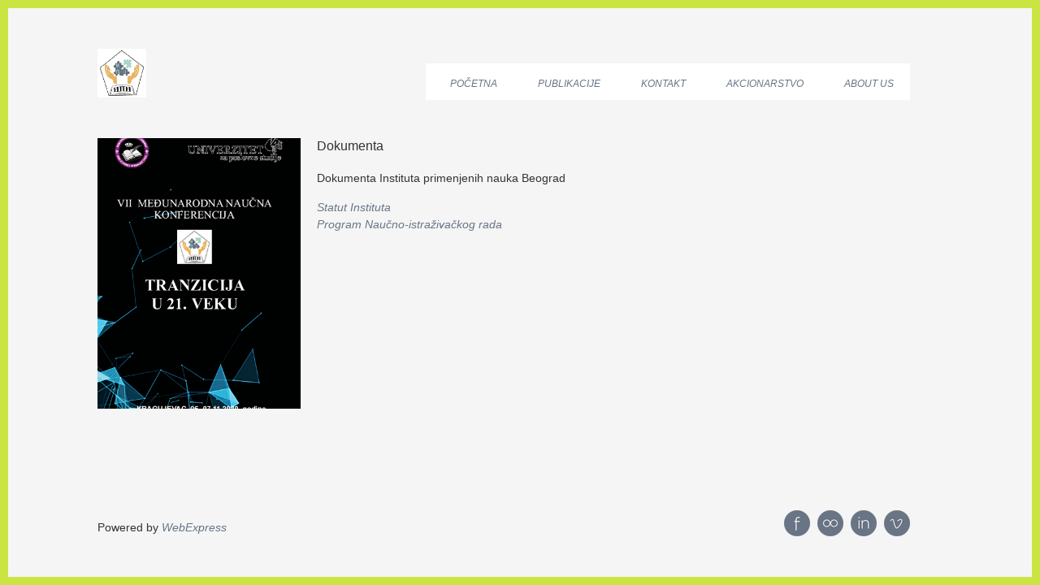

--- FILE ---
content_type: text/html
request_url: http://www.ipn.org.rs/dokumenta
body_size: 3090
content:
<!DOCTYPE html>
<html lang="en" xmlns="http://www.w3.org/1999/xhtml" xmlns:og="http://ogp.me/ns#" xmlns:fb="http://www.facebook.com/2008/fbml">
<head>
<!-- IS APP VARIABLE -->
<script type="text/javascript">
	var appmode = false;
	</script>
<!-- OG IMAGE META TAGS -->
<meta property="og:image" content="http://www.ipn.org.rs/uploads/35271/images/logo_instituta_nov.jpg?w=400&r=4x3" />
<meta property="og:image:width" content="400" />
<meta property="og:image:height" content="300" />
<meta property="og:image" content="http://www.ipn.org.rs/uploads/35271/images/simpozijum_2020.png?w=400&r=4x3" />
<meta property="og:image:width" content="400" />
<meta property="og:image:height" content="300" />
<!-- END OG IMAGE META TAGS -->

	<meta charset="utf-8" />
		<title>dokumentacija</title>
	<meta property="og:title" content="dokumentacija"/>
	<link type="text/css" rel="stylesheet" href="http://www.ipn.org.rs/themes/shared/css/bootstrap-image-gallery.css" />
	<link type="text/css" rel="stylesheet" href="http://www.ipn.org.rs/themes/shared/css/bootstrap.css" />
	<link type="text/css" rel="stylesheet" href="http://www.ipn.org.rs/css.php?path=/themes/shared/css/global.css" />
	<link type="text/css" rel="stylesheet" href="http://www.ipn.org.rs/css.php?idpage=279243&idsite=35271&path=/themes/staklorezac/css/style.css&t=1768884623" />
			    <!--[if lte IE 8]>
        <script src="http://www.ipn.org.rs/themes/shared/js/html5.js" type="text/javascript"></script>
    <![endif]-->
	
	<script src="https://www.google.com/recaptcha/api.js" async defer></script>
	<script src="http://www.ipn.org.rs/themes/shared/js/jquery.js"></script>
	<script src="http://www.ipn.org.rs/themes/shared/js/jquery.validate.js"></script>
	<script src="http://www.ipn.org.rs/themes/shared/js/form_validation.js"></script>
	<script src="http://www.ipn.org.rs/themes/shared/js/bootstrap.js"></script>
	<script src="http://www.ipn.org.rs/themes/shared/js/load-image.min.js"></script>
	<script src="http://www.ipn.org.rs/themes/shared/js/platform.min.js"></script>
	<script src="http://www.ipn.org.rs/themes/shared/js/jquery-geolocation.min.js"></script>
	<script src="http://www.ipn.org.rs/themes/shared/js/placeholderIESupport.js" ></script>
	<script src="http://www.ipn.org.rs/themes/shared/js/yt-ratio.js" ></script>
	<script src="http://www.ipn.org.rs/themes/shared/js/allScript.js" ></script>
				<script src="http://www.ipn.org.rs/themes/staklorezac/js/script.js" ></script>
	<link rel="canonical" href="http://www.ipn.org.rs/dokumenta" />
	<script type="text/javascript" src="http://www.ipn.org.rs/themes/shared/js/jquery-ui.min.js"></script>
	<script src="http://www.ipn.org.rs/themes/shared/js/notApp.js" ></script>
</head>
<body  class="About1"  class="home">
		<div id="fb-root"></div>
	<script>(function(d, s, id) {
		var js, fjs = d.getElementsByTagName(s)[0];
		if (d.getElementById(id)) return;
		js = d.createElement(s); js.id = id;
		js.src = "//connect.facebook.net/en_US/all.js#xfbml=1";
		fjs.parentNode.insertBefore(js, fjs);
		}(document, 'script', 'facebook-jssdk'));

	if(!jQuery.browser.mobile) {
		var sc = document.createElement('script');
		sc.src = 'http://www.ipn.org.rs/themes/shared/js/bootstrap-image-gallery.js';
		sc.type = 'text/javascript'; 
		document.getElementsByTagName('head')[0].appendChild(sc);
	}
	</script><div id="wrapper">
    <header id="header" class="clearfix">
		<div id="logo" class="logo">
    <h1>
		<a href="http://www.ipn.org.rs/dokumenta/.." title="logo_instituta_nov.jpg">
			<img data-section="Logo" data-drag src="/uploads/35271/images/logo_instituta_nov.jpg" alt="logo_instituta_nov.jpg" />
		</a>
    </h1>
</div>
		<!-- MENU -->
<nav id="navigation" class="clearfix navigation" data-section="Menu">
	<a href='#' class="lowResHref" id='lowResMenu'>
		<div class="menu-burger">
			<div class="menu-line"></div>
			<div class="menu-line"></div>
			<div class="menu-line"></div>
		</div>
		    </a>
	<ul id="nav" class="nav nav-pills">
                    <li class="dropdownToggle menuItem2">
            	            	<span class='spanMenuDropdown'></span>
            	                <a href="http://www.ipn.org.rs/" >Početna</a>
                	                <div class="dropDownStyle dropdown-menu">			
	                	<ul class="clearfix">
	                			                		<li >
	            
	                			<a href="http://www.ipn.org.rs/Istraživači">Istraživači</a> 
	                		</li>	
	                			                		<li  class="active">
	            
	                			<a href="http://www.ipn.org.rs/dokumenta"class="activeLink">Dokumenta</a> 
	                		</li>	
	                			                	</ul>
	                </div>
                            </li>
                    <li class=" menuItem3">
            	                <a href="http://www.ipn.org.rs/Publikacije" >Publikacije</a>
                            </li>
                    <li class=" menuItem4">
            	                <a href="http://www.ipn.org.rs/kontakt" >Kontakt</a>
                            </li>
                    <li class="dropdownToggle menuItem5">
            	            	<span class='spanMenuDropdown'></span>
            	                <a href="http://www.ipn.org.rs/akcionarstvo" >AKCIONARSTVO</a>
                	                <div class="dropDownStyle dropdown-menu">			
	                	<ul class="clearfix">
	                			                		<li >
	            
	                			<a href="http://www.ipn.org.rs/journalinenglish">JOURNAL IN ENGLISH</a> 
	                		</li>	
	                			                		<li >
	            
	                			<a href="http://www.ipn.org.rs/urednistvo">Uredništvo - Editorial board</a> 
	                		</li>	
	                			                		<li >
	            
	                			<a href="http://www.ipn.org.rs/arhivabrojeva">Arhiva brojeva - Archive</a> 
	                		</li>	
	                			                		<li >
	            
	                			<a href="http://www.ipn.org.rs/radoviupripremi-articlesinprgress">RADOVI U PRIPREMI - Articles in prgress</a> 
	                		</li>	
	                			                		<li >
	            
	                			<a href="http://www.ipn.org.rs/recenzentireviewers">Recenzenti /  Reviewers</a> 
	                		</li>	
	                			                		<li >
	            
	                			<a href="http://www.ipn.org.rs/indeksiranjeindexsing">Indeksiranje / indexing</a> 
	                		</li>	
	                			                	</ul>
	                </div>
                            </li>
                    <li class="dropdownToggle menuItem6">
            	            	<span class='spanMenuDropdown'></span>
            	                <a href="http://www.ipn.org.rs/aboutus" >ABOUT US</a>
                	                <div class="dropDownStyle dropdown-menu">			
	                	<ul class="clearfix">
	                			                		<li >
	            
	                			<a href="http://www.ipn.org.rs/masterstudies">MASTER STUDIES</a> 
	                		</li>	
	                			                		<li >
	            
	                			<a href="http://www.ipn.org.rs/admissionprocedure">ADMISSION PROCEDURE</a> 
	                		</li>	
	                			                		<li >
	            
	                			<a href="http://www.ipn.org.rs/ourresearchers">OUR RESEARCHERS</a> 
	                		</li>	
	                			                		<li >
	            
	                			<a href="http://www.ipn.org.rs/publications">PUBLICATIONS</a> 
	                		</li>	
	                			                		<li >
	            
	                			<a href="http://www.ipn.org.rs/contact">CONTACT</a> 
	                		</li>	
	                			                	</ul>
	                </div>
                            </li>
        	</ul>
</nav>
<!-- END NAVIGATION -->
<script type="text/javascript">
	$('.dropdown-toggle').dropdown();
</script>
    </header><div class="pageContainer clearfix" id="pageContainer">
    		<section id="zone_0" data-id="279243.0.3647311" class="main-cnt clearfix" data-section="AboutUs">
			<div class="mainAboutUs">
		<article class="about ab1 boxes-styles clearfix" data-section="AboutUsItem" data-id="3647313" data-idref="2237891">
                                                        <img src="/uploads/35271/images/simpozijum_2020.png?r=3x4&w=400" alt="simpozijum_2020.png" data-img data-id="3647313.3511899" />
                                            <h2 class="zone_title" data-cpart="Title">Dokumenta</h2>
        <p class="highlight zone_highlight" data-cpart="Highlight">Dokumenta Instituta primenjenih nauka Beograd</p>
        <p class="zone_text" data-cpart="Text"><a class="te_link" href="/uploads/35271/documents/statut.pdf" title="statut.pdf" target="_blank">Statut Instituta</a><br /><a class="te_link" href="/uploads/35271/documents/Program_naucnoistrazivackog_rada.pdf" title="Program_naucnoistrazivackog_rada.pdf" target="_blank">Program Naučno-istraživačkog rada</a><br /></p>
    </article>
</div>
		</section>
    	</div>
<footer id="footer" class="clearfix">
		
<div class="social" data-section="Social">
	<ul class="social_menu">
					<li>
	            <a href="https://www.facebook.com/" target="_blank">
	                <img src="http://www.ipn.org.rs/themes/staklorezac/images/socialIcons/facebook.png" alt="facebook" />
	            </a>
	        </li>
	    	    	    	    	    			<li>
	            <a href="http://www.flickr.com/" target="_blank">
	                <img src="http://www.ipn.org.rs/themes/staklorezac/images/socialIcons/flickr.png" alt="flickr" />
	            </a>
	        </li>
	    	    			<li>
	            <a href="https://www.linkedin.com" target="_blank">
	                <img src="http://www.ipn.org.rs/themes/staklorezac/images/socialIcons/linkedin.png" alt="linkedin" />
	            </a>
	        </li>
	    	    			<li>
	            <a href="https://vimeo.com/" target="_blank">
	                <img src="http://www.ipn.org.rs/themes/staklorezac/images/socialIcons/vimeo.png" alt="vimeo" />
	            </a>
	        </li>
	        </ul>
</div></footer>

<script src="http://www.ipn.org.rs/themes/staklorezac/js/jquery.nicescroll.min.js" ></script>
<div class="powered">
			Powered by <a href="http://www.webexpress.rs" target="_blank">WebExpress</a>
	
</div>
</div>
<!-- end div id main-wrapper -->
<!-- E-commerc popup START -->
<!-- E-commerc popup END -->

<script>
		var shop = JSON.parse('null');
</script>

<div class="modal fade bs-example-modal-sm modalCaptcha" id="modalCaptcha" tabindex="-1" role="dialog" aria-labelledby="mySmallModalLabel" aria-hidden="true">
	<div class="modal-dialog modal-sm">
		<div class="modal-content">
			<div id="EmailCaptchaContainer">
				<script type="text/javascript">
					var RecaptchaOptions = {
						theme : 'white'
					};
				</script>
				<script type="text/javascript" src="https://www.google.com/recaptcha/api/challenge?k=6LejAfASAAAAAIkQR5oS6Ziu_OAAKrGxkukZtzSH"></script>

	<noscript>
  		<iframe src="https://www.google.com/recaptcha/api/noscript?k=6LejAfASAAAAAIkQR5oS6Ziu_OAAKrGxkukZtzSH" height="300" width="500" frameborder="0"></iframe><br/>
  		<textarea name="recaptcha_challenge_field" rows="3" cols="40"></textarea>
  		<input type="hidden" name="recaptcha_response_field" value="manual_challenge"/>
	</noscript>				<script type="text/javascript">
					$('#captcha-form script').remove();
					if ($("#recaptcha_area").length == 0){
						Recaptcha.create("6LejAfASAAAAAIkQR5oS6Ziu_OAAKrGxkukZtzSH", "EmailCaptchaContainer", {
							theme: "white",
							callback: Recaptcha.focus_response_field
						});
					}
				</script>	
			</div>
			<button type="button" id="captchaBtn" class="captchaButton">pošalji</button>
		</div>
	</div>
</div>

</body>
</html>


--- FILE ---
content_type: text/css
request_url: http://www.ipn.org.rs/themes/shared/css/bootstrap-image-gallery.css
body_size: 960
content:
@charset 'UTF-8';
/*
 * Bootstrap Image Gallery CSS 2.5.3
 * https://github.com/blueimp/Bootstrap-Image-Gallery
 *
 * Copyright 2011, Sebastian Tschan
 * https://blueimp.net
 *
 * Licensed under the MIT license:
 * http://www.opensource.org/licenses/MIT
 */

.modal-gallery {
  width: auto;
  max-height: none;
  outline: none;
}
.modal-gallery.fade.in {
  top: 50%;
}
.modal-gallery .modal-body {
  max-height: none;
}
.modal-gallery .modal-title {
  display: inline-block;
  max-height: 54px;
  overflow: hidden;
}
.modal-gallery .modal-image {
  position: relative;
  margin: auto;
  min-width: 128px;
  min-height: 128px;
  overflow: hidden;
  cursor: pointer;
}
.modal-gallery .modal-image:hover:before,
.modal-gallery .modal-image:hover:after {
  content: '\2039';
  position: absolute;
  top: 50%;
  left: 15px;
  width: 40px;
  height: 40px;
  margin-top: -20px;
  font-size: 60px;
  font-weight: 100;
  line-height: 30px;
  color: #ffffff;
  text-align: center;
  background: #222222;
  border: 3px solid #ffffff;
  -webkit-border-radius: 23px;
  -moz-border-radius: 23px;
  border-radius: 23px;
  opacity: 0.5;
  filter: alpha(opacity=50);
  z-index: 1;
}
.modal-gallery .modal-image:hover:after {
  content: '\203A';
  left: auto;
  right: 15px;
}
.modal-single .modal-image:hover:before,
.modal-single .modal-image:hover:after {
  display: none;
}
.modal-loading .modal-image {
  background: url(../img/loading.gif) center no-repeat;
}
.modal-gallery.fade .modal-image {
  -webkit-transition: width 0.15s ease, height 0.15s ease;
  -moz-transition: width 0.15s ease, height 0.15s ease;
  -ms-transition: width 0.15s ease, height 0.15s ease;
  -o-transition: width 0.15s ease, height 0.15s ease;
  transition: width 0.15s ease, height 0.15s ease;
}
.modal-gallery .modal-image * {
  position: absolute;
  top: 0;
  opacity: 0;
  filter: alpha(opacity=0);
}
.modal-gallery.fade .modal-image * {
  -webkit-transition: opacity 0.5s linear;
  -moz-transition: opacity 0.5s linear;
  -ms-transition: opacity 0.5s linear;
  -o-transition: opacity 0.5s linear;
  transition: opacity 0.5s linear;
}
.modal-gallery .modal-image *.in {
  opacity: 1;
  filter: alpha(opacity=100);
}
.modal-fullscreen {
  border: none;
  -webkit-border-radius: 0;
     -moz-border-radius: 0;
          border-radius: 0;
  background: transparent;
  overflow: hidden;
}
.modal-fullscreen.modal-loading {
  border: 0;
  -webkit-box-shadow: none;
     -moz-box-shadow: none;
          box-shadow: none;
}
.modal-fullscreen .modal-body {
  padding: 0;
}
.modal-fullscreen .modal-header,
.modal-fullscreen .modal-footer {
  position: absolute;
  top: 0;
  right: 0;
  left: 0;
  background: transparent;
  border: 0;
  -webkit-box-shadow: none;
     -moz-box-shadow: none;
          box-shadow: none;
  opacity: 0;
  z-index: 2000;
}
.modal-fullscreen .modal-footer {
  top: auto;
  bottom: 0;
}
.modal-fullscreen .close,
.modal-fullscreen .modal-title {
  color: #fff;
	text-shadow: 0 0 2px rgba(33, 33, 33, 0.8);
}
.modal-fullscreen .modal-header:hover,
.modal-fullscreen .modal-footer:hover {
  opacity: 1;
}

@media (max-width: 767px) {
  .modal-gallery .btn span {
    display: none;
  }
  .modal-fullscreen {
    right: 0;
    left: 0;
  }
}


--- FILE ---
content_type: text/css;
request_url: http://www.ipn.org.rs/css.php?path=/themes/shared/css/global.css
body_size: 3651
content:
html { margin-left: 0 !important; }
blockquote { border: none; }
.emptyTag { display: none; }
.appMode .emptyTag { min-height: 15px; display: block !important; }
.carousel-caption .emptyTag { display: none !important; }
/* GLOBAL */
h1, h2, h3, h4, h5, h6 { margin: 0px; padding: 0px; text-align: left;}
.error input, .error textarea{ outline: 1px solid red !important; }
.zone_highlight, .zone_text { margin-bottom: 10px;}

.grecaptcha-badge {
  display: none;
}
/* MENU */
nav li {
	display: inline-block;
	*display: inline;
	*zoom: 1;
	position: relative;
}
nav li .dropDownStyle {
	display:none;
	left:0;
	top:100%;
	position:absolute;
	z-index:1001;
	float:left;
}
nav .nav li .dropdownSecondLevel {
	top: 0;
	left: 100%;
}
nav li a {
	display: inline-block;
}
.lowResHref { display: none; }
.spanMenuDropdown {
	display: none;
}

/* LOGO */
.logo { margin-bottom: 10px; }
.logo img {	max-width: 245px; }

/* CONTENT CONTAINER ITEMS */
article.bi2, article.bi3 { 
	display: inline-block; 
	vertical-align: top;
	width: 31%;
	margin: 1% 0 1% 1%;
}
article { 
	padding: 0.4%;
	word-wrap: break-word;
	position: relative; 
	border: 1px solid auto;
}
article.bi1 img , article.bi4 img, article.bi1 iframe , article.bi4 iframe, article.bi1 canvas , article.bi4 canvas  {
	float:left;
	width: 30%;
	position: relative;
}

article.bi2 img, article.bi3 img, article.bi6 img, article.bi7 img, 
article.bi2 iframe, article.bi3 iframe, article.bi6 iframe, article.bi7 iframe,
article.bi2 canvas, article.bi3 canvas, article.bi6 canvas, article.bi7 canvas {
	width: 100%; 
}
article.bi1, article.bi4, article.bi5, article.bi6, .productItem {
	margin: 0 1%; 
}

article.bi4 img, article.bi4 iframe, article.bi4 canvas { 
	float: right; 
}
article.bi1 iframe, article.bi1 canvas { 
	margin-right: 1%; 
} 
article.bi4 iframe, article.bi4 canvas { 
	margin-left: 1%; 
}


/* GALLERY */
.galleryEmpty, .containerEmpty {
	font-size: 16px;
	text-align: center;
	font-weight: bolder;
	text-transform: uppercase;
	padding: 30px 0;
}

.gallery_list li {
	display: inline-block;
	*display: inline;
	margin:0 0 1% 1%;
	border:1px solid #E1DDD5;
	vertical-align: top;
	position: relative;
}

.gallery_list li img, .gallery_list li iframe, .gallery_list li canvas {	
	width: 100%;
}
.gallery_list li iframe, .gallery_list li canvas { 
	display: block; 
}
.gallery_list div {
	padding: 1.5%; 
}
.gallery_list li.gb1 {
	width:48.4%; 
}
.gallery_list li.gb1 .imgLink {
	float:right;
	width: 40%;
	padding-left: 1%;
}

.gallery_list li.gb2 {
	width:48.4%; 
}
.gallery_list li.gb2 .imgLink {
	float:left;
	width: 40%;
	padding-right: 1%;
}
.gallery_list li.gb3 , .gallery_list li.gb4{ 
	width:31.8%; 
}
.gallery_list li.gb5 {
	width: 32%;
}
.gallery_list li.gb6 { 
	width: 23.5%; 
}

/* ABOUT US */
article.about .highlight { 
	font-weight:bolder; 
}
article.about{ margin: 1%; 
}
article.ab1 img, article.ab1 iframe, article.ab1 canvas {
	float:left;
	width: 33%;
}
article.ab2 img, article.ab2 iframe, article.ab2 canvas {
	float:right;
	width: 33%;
}
article.ab3 img, article.ab3 iframe, article.ab3 canvas, article.ab4 img, article.ab4 iframe, article.ab4 canvas  {
	display:block;
	width: 100%;
}
article.ab4 { 
	display:block; 
}
article.ab1 iframe, article.ab1 canvas { 
	margin-right: 1%;
}
article.ab2 iframe, article.ab2 canvas { 
	margin-left: 1%;
}

/* CONTACT FORM */
.contact-form{ 
	padding: 1%; 
}
.contact-form .iTxt{
	width: 30%; 
}
.contact-form .button{ 
	float: left; 
}
.contact-form-item label { 
	display:block; 
}
.attachment-input{
	display: none;
}
.delete-file{
	background-color: #FF0000;
    border-radius: 100% 100% 100% 100%;
    color: #FFFFFF;
    cursor: pointer;
    margin-left: 10px;
    padding: 0 5px;
}
/* GOOGLE MAP */
.google_map { margin: 10px; }

/* SOCIAL */
#social { 
	padding:1% 0 0 0; 
}
ul.social_menu {
	list-style:none; 
}
ul.social_menu li { 
	display:inline; 
}
ul.social_menu li a {
	text-decoration:none;
}
ul.social_menu li a:hover, ul.social_menu li a:focus {
	background-image:none; 
}

/* BOOTSTRAP CAROUSEL */
.carousel {
	position:relative;
	line-height:1;
}
.carousel-inner {
	overflow:hidden;
	width:100%;
	position:relative;
}
.carousel .item {
	display:none;
	position:relative;
	-webkit-transition:  0.6s ease-in-out left;
  -moz-transition:  0.6s ease-in-out left;
  -o-transition:  0.6s ease-in-out left;
  -khtml-transition:  0.6s ease-in-out left;
  transition:  0.6s ease-in-out left;
behavior: url(PIE.php);}
.carousel .item img {
	display:block;
	line-height:1;
	width: 100%;
}
.carousel .active,.carousel .next,.carousel .prev { display:block; }
.carousel .active { left:0; }
.carousel .next,.carousel .prev {
	position:absolute;
	top:0;
	width:100%;
}
.carousel .next {
	left:100%; 
}
.carousel .prev {
	left:-100%; 
}
.carousel .next.left,.carousel .prev.right { 
	left:0; 
}
.carousel .active.left {
	left:-100%; 
}
.carousel .active.right { 
	left:100%; 
}
.carousel-control {
	position:absolute;
	top:40%;
	left:15px;
	width:40px;
	height:40px;
	margin-top:-20px;
	font-size:60px;
	font-weight:100;
	line-height:30px;
	color:#ffffff;
	text-align:center;
	background:#222222;
	border:3px solid #ffffff;
	-webkit-border-radius:  23px;
  -moz-border-radius:  23px;
  -o-border-radius:  23px;
  -khtml-border-radius:  23px;
  border-radius:  23px;
behavior: url(PIE.php);	opacity:0.5;
	filter:alpha(opacity=50);
}
.carousel-control.right {
	left:auto;
	right:15px;
}
.carousel-control:hover {
	color:#ffffff;
	text-decoration:none;
	opacity:0.9;
	filter:alpha(opacity=90);
}
.carousel-caption {
	position:absolute;
	left:0;
	right:0;
	bottom:0;
	padding:10px 15px 5px;
	background:#333333;
	background:rgba(0, 0, 0, 0.75);
}
.carousel-caption h4,.carousel-caption p { 
	color:#ffffff; 
}
.powered {
	padding: 10px 0;
	text-align: center;
	position: relative;
	z-index: 1000;
}
.powered a {
	text-decoration: underline !important; 
}
.powered a.privacy {
	margin-right: 20px
}

/* PAGINATION */
ul.paginat{
	width: 100%;
	margin: 0 auto;
	padding: 10px 0;
	text-align: center;
}
.paginat li{ display: inline; }
.paginat a{
	color: #0088CC;
	border: 1px solid #FFF;
	-webkit-border-radius:  3px;
  -moz-border-radius:  3px;
  -o-border-radius:  3px;
  -khtml-border-radius:  3px;
  border-radius:  3px;
behavior: url(PIE.php);	padding: 6px 12px;
}
a.active_num{
	border-color: #AAAAAA;
	background-color: #EEEEEE;
}

.fb_iframe_widget {
	display: block !important; 
}

/* SHARE */
.cnt_share {
	width: 90%;
	margin: 10px auto 0 auto;
	border: 1px solid #fff;
	padding: 1%;
	display: table;
	clear: both;
}
.cnt_share .cnt_share_buttons {
	margin: 1% 0;
	padding: 8px 5px 5px 9px;
}
.cnt_share .cnt_share_buttons .cnt_twitter, .cnt_share .cnt_share_buttons .cnt_facebook, .cnt_share  .cnt_share_buttons .cnt_googleplus {
	float: left;
	width: 20%;
}
.cnt_fb_comment  {
	width: 100%;
	display: block;
}
body .cnt_fb_comment .fb-comments span  {
	width: 100% !important;
}
body .cnt_fb_comment .fb-comments span iframe {
	width: 98% !important;
	padding: 0 0 0 1%;
}

/* DRAG&DROP BTN */
.drag_button{
	display: none;
	position: absolute;
	top: 0;
	margin: 2px;
	padding: 9px 14px !important;
	background-color: #F5F5F5;
	border-radius: 5px;
	vertical-align: middle;
	background-image: -webkit-gradient(linear, 0 0, 0 100%, from(#ffffff), to(#e6e6e6));
	background-image: -webkit-linear-gradient(top, #ffffff, #e6e6e6);
	background-image: -o-linear-gradient(top, #ffffff, #e6e6e6);
	background-image: linear-gradient(to bottom, #ffffff, #e6e6e6);
	background-image: -moz-linear-gradient(top, #ffffff, #e6e6e6);
	border: 1px solid #bbbbbb;
	border-color: rgba(0, 0, 0, 0.1) rgba(0, 0, 0, 0.1) rgba(0, 0, 0, 0.25);
	border-color: #e6e6e6 #e6e6e6 #bfbfbf;
	border-bottom-color: #a2a2a2;
	z-index: 101;
}
.drag_button i{
	margin-top: 2px;
}

/* PRICE LIST */
.productItem [tabindex] {
	outline: none;
}
.productItem {
	margin-bottom: 1%;
	vertical-align: top;
	text-align: left;
}
.productItem .hide {
	display: none !important;
}
.productItem h2 {
	margin-top: 0;
	padding-top: 0;
}
.productThumb {
	float: left;
	margin: 0 1% 0.2% 0;
	width: 7%;
}
.priceDiv {
	float: right;
	margin-left: 4%;
	margin-bottom: 10px;
}
.priceDiv h2 {
	margin: 0;
}
.priceDiv h2, .priceDiv h3, .priceDiv p {
	text-align: center;
	*line-height: 1em;
	white-space: nowrap;
}
.itemPriceAndCurrency, .itemDiscount {
	margin-bottom: 2px;
}
h3.itemPriceAndCurrency {
	text-decoration: line-through;
}

.productItem.pi2 {
	width: 47%;
	margin: 1%;
	display: inline-block;
	*zoom: 1;
	*display: inline;
}
.pi2 .productThumb {
	width: 14%;
	margin: 0 2% 0.4% 0;
}
.pi2 .priceDiv {
	margin-left: 4%;
}

.productItem.pi3 {
	margin: 1%;
}
.pi3 .productThumb {
	width: 18%;
	margin: 0 2% 0.5% 0;
}
.pi3 .itemPriceAndCurrency, .pi3 .itemDiscount {
	margin-bottom: 10px;
}
.pi3 .priceDiv .newPrice, .pi3 h2.itemPriceAndCurrency, .pi4 .priceDiv .newPrice, .pi4 h2.itemPriceAndCurrency {
	padding: 6px 10px;
	*padding: 2px 8px 5px;
	border: 1px solid black;
}

.productItem.pi4 {
	width: 21.9%;
	margin: 1%;
	display: inline-block;
	*zoom: 1;
	*display: inline;
	text-align: center;
}
.pi4 .productThumb {
	width: auto;
	max-width: 100%;
	float: none;
	margin: 0;
	margin-bottom: 10px;
}
.pi4 .priceListDescription {
	text-align: justify;
}
.pi4 .priceDiv {
	float: none;
	margin: 15px 0;
}

.pi4 .priceDiv .newPrice, .pi4 h2.itemPriceAndCurrency {
	display: inline-block;
	*zoom: 1;
	*display: inline;
}

.pi4 .priceDiv .newPrice, .pi4 .itemDiscount {
	*margin-top: 2px;
}

.productItem.pi4 .btn {
    float: none;
    margin: 0 auto;
    display: inline-block;
    *zoom: 1;
    *display: inline;
}
/* CAPTCHA */
.recaptcha_nothad_incorrect_sol.recaptcha_isnot_showing_audio{
	clear: both;
}
#recaptcha_response_field.errorCaptcha {
	border: 1px solid red !important;
	box-shadow: 0px 0px 18px red;
}
.captchaButton{
	background: #fff;
	border: none;
	border-radius: 5px;
	color: #AE1500;
	display: block;
	margin: 10px auto 0 auto;
	padding: 5px 10px;
	text-transform: uppercase;
	font-weight: bold;
	width: 100%;
}
body.modal-open .modal.modalCaptcha  {
	border: none;
	-webkit-box-shadow: none;
	-moz-box-shadow: none;
 	box-shadow: none; 
 	background: none;
}  
.modalCaptcha .modal-content{
	padding: 5px;
}
.modal.modalCaptcha {
	margin: -250px 0 0 -165px;
}
/*attachment btn*/
.contact-form-attachment .btn{
	margin-left: 15px;
	margin-right: 15px;
}
.EMS_gateway {
	text-align: center;
}
.msu-container.hidden {
	display: none;
}
/* APP MOUSE HOVER */
.section-mouseover{
	outline: 1px solid #2F96B4;
	animation:myfirst 1s linear infinite alternate;
	-webkit-animation:myfirst 1s linear infinite alternate;
}
p.ems_how_to {
	margin: 0;
	padding: 0;
	font-size: 10px;
	clear: both;
	display: block;
}
.msu-container-modal {
  border: 1px solid #ddd;
  padding: 9px 0 8px 0;
  margin: 8px 0 0 0;
}
.msu-container {
  display: block;
  margin: 0 auto;
  text-align: center;
}
.msu-container .chipCard-image {
  width: 215px;
}
.msu-container ul {
  list-style: none;
  margin: 0 0 10px 0;
  padding: 0;
}
.msu-container ul li {
  display: inline-block;
}
.msu-container ul li div.card-payment-types{
  display: block;
  background-size: cover !important;
  width: 37px;
  height: 23px;
  margin: 0 14px;
}
.persons {
	padding: 10px 20px;
	background-color: #F8F8F8;
}
.msu-container ul li div.payment-verify {
  background-size: cover !important;
  display: block;
  width: 80px;
  height: 40px;
  margin: 0 6px;
  background-position: center center !important;
}

.msu-container .chip-card-logo{
  background: url(/themes/shared/img/ChipCard.svg) no-repeat;
  background-size: cover !important;
  display: block;
  width: 160px;
  height: 70px;
  margin: 0 auto;
}
.msu-container ul li div.visa-logo{
  background: url(/themes/shared/img/visa-logo.png) no-repeat;
}
.msu-container ul li div.master-logo{
  background: url(/themes/shared/img/master-logo.png) no-repeat;
}
.msu-container ul li div.maestro-logo{
  background: url(/themes/shared/img/maestro.png) no-repeat;
}
.msu-container ul li div.visa-verified-logo {
  background: url(/themes/shared/img/visa-verified-logo.jpg) no-repeat;
}
.msu-container ul li div.master-secure-logo {
  background: url(/themes/shared/img/master-secure-logo.gif) no-repeat;
}
.ems_how_to {
  text-align: center;
}
.no_cursor {
  cursor: auto;
}
.privacy-modal-link {
	text-decoration: underline;
	color: #000;
	display: inline;
}
.privacy-modal-link:hover {
    color: #005580;
}
.hidePravicyTerms {
	color: #000;
}
.privacy-span {
	padding: 0 0 0 7px;
	margin: 0;
}

@keyframes myfirst
{
	0%   {-moz-box-shadow: inset 0 0 1px #2F96B4; 
		box-shadow: inset 0 0 1px #2F96B4; }
		100% {-moz-box-shadow: inset 0 0 15px #2F96B4; 
			box-shadow: inset 0 0 15px #2F96B4; }
		}

		@-webkit-keyframes myfirst 
		{
			0%   {-webkit-box-shadow: inset 0 0 1px #2F96B4; 
				box-shadow: inset 0 0 1px #2F96B4; }
				100% {-webkit-box-shadow: inset 0 0 20px #2F96B4; 
					box-shadow: inset 0 0 20px #2F96B4; }
				}



--- FILE ---
content_type: text/css;
request_url: http://www.ipn.org.rs/css.php?idpage=279243&idsite=35271&path=/themes/staklorezac/css/style.css&t=1768884623
body_size: 2766
content:
@charset "utf-8";


* {
    outline: none !important;
}

article.about, article.bi1, article.bi4, article.bi5, article.bi6 {
    margin: 0;
    padding: 0;
}

a {
    color: #697585;
    text-decoration: none;
    font-style: italic;
}

a:hover {
    color: #333;
    text-decoration: none;
}

h1, h2, h3, h4, h5, h6, h2 a {
    line-height: 1.2em;
    font-weight: normal;
    text-decoration: none;
}

h2, h4 {
    font-size: 16px;
    margin-bottom: 20px;
}

li {
    line-height: 1.5em;
}

.btn, .btn-info, .btn:hover, .btn-info:hover {
    padding: 5px 20px;
    background: #697585;
    color: white;
    border: none;
    font-size: 14px;
    text-shadow: none;
    text-decoration: none;
    text-transform: capitalize;
}
.btn:hover, .btn-info:hover {
    background: #cae542;
    color: #333;
}

html {
    background-color: #cae542;
}

body {
    font-size: 14px;
    line-height: 1.5em;
    font-family: Arial, Helvetica, sans-serif;
    color: #333;
    background-color: #f5f5f5;
    position: fixed;
    top: 10px;
    bottom: 10px;
    left: 10px;
    right: 10px;
}

#wrapper {
    width: 1000px;
    padding-right: 40px;
    position: fixed;
    top: 60px;
    bottom: 120px;
    left: 50%;
    margin-left: -520px;
    z-index: 1041;
}

.pageContainer {
    position: absolute;
    top: 110px;
    bottom: 0;
    left: 0;
    right: 0;
    padding-right: 40px;
    overflow-y: scroll;
}

.zone_highlight, .zone_text {
    margin-bottom: 15px;
}


/* HEADER */
.logo {
    float: left;
}
.logo a {
    padding: 0;
    background-color: transparent;
}
.logo img {
    max-height: 60px;
}

/* SOCIAL */
.social {
    float: right;
    padding: 0;
}
.social li {
    width: 28px;
    margin-left: 5px;
}
.social li a, .social li a:hover {
    background-color: transparent;
}

/* MENU STYLES */
nav {
    position: relative;
    margin-top: 18px;
    float: right;
}
nav li {
    display: block;
    float:left;
}
.nav > li {
    padding: 10px;
    padding-right: 0;
    padding-bottom: 5px;
}
nav li a {
    padding: 8px 20px;
    display: block;
    text-align: center;
    width: auto;
    line-height: 1.2em;
    text-transform: uppercase;
}
nav li a.activeLink {
    color: #333;
}
nav li .dropDownStyle {
    top: 100%;
    left: 50%;
    margin-left: -65px;
    width: 150px;
    z-index: 4;
}
nav .dropDownStyle li {
    float: none;
}
.dropDownStyle li a {
    padding: 8px 0;
    color: #333;
    background-color: #cae542;
}
.dropDownStyle li a:hover,
nav .dropDownStyle li a.activeLink {
    color: white;
    background-color: #697585;
}

nav .nav li .dropdownSecondLevel {
    top: 0;
    left: auto;
    right: 100%;
}

.carousel-control, .modal-gallery .modal-image:hover:before,
.modal-gallery .modal-image:hover:after {
    top: 50%;
    border: none;
    border-radius: 0;
    -ms-filter:"progid:DXImageTransform.Microsoft.Alpha(Opacity=100)";
    filter: alpha(opacity=100);
    opacity: 1;
    background: url(/themes/staklorezac/css/../images/modalArrows.png) 17px 0 no-repeat transparent;
    text-indent: -9999px;
}

.modal-gallery .modal-image:hover:after {
    background-position: -29px 0;
}

.carousel-control:hover {
    -ms-filter:"progid:DXImageTransform.Microsoft.Alpha(Opacity=100)";
    filter: alpha(opacity=100);
    opacity: 1;
    color: #cae542;
}


/* CLEARFIX */
.pageContainer:after {
    content: ".";
    display: block;
    clear: both;
    visibility: hidden;
    line-height: 0;
    height: 0;
}

html[xmlns] .pageContainer {
    display: block;
}

* html .pageContainer {
    height: 1%;
}


/* FOOTER */
#footer {
    position: fixed;
    bottom: 60px;
    right: 50%;
    margin-right: -480px;
}

.powered {
    position: fixed;
    bottom: 50px;
}

.powered a {
    text-decoration: none !important;
}


/* SOCIAL WIDGETS */
.cnt_share {
    width: 100%;
    padding: 2% 0 0;
    margin-top: 20px;
    float: left;
    border: none;
    border-top: 1px solid white;
}

.cnt_share .cnt_share_buttons {
    margin-top: 0;
    margin-bottom: 20px;
}

body .cnt_fb_comment .fb-comments span iframe {
    width: 100% !important;
    padding: 0;
}


/* ABOUT */
article .btn {
    float: right;
}
article.ab1 img, article.ab1 iframe, article.ab1 canvas,
article.ab2 img, article.ab2 iframe, article.ab2 canvas {
    width: 25%;
    margin-bottom: 5px;
}

article.ab1 img, article.ab1 iframe, article.ab1 canvas {
    margin-right: 20px;
}

article.ab3 img, article.ab3 iframe, article.ab4 img, article.ab4 iframe {
    margin-bottom: 10px;
}

article.about .zone_text {
    margin-bottom: 20px;
}

article.ab2 img, article.ab2 iframe, article.ab2 canvas {
    margin-left: 20px;
}

article.ab4 h2 {
    margin-bottom: 10px;
}

article.about .highlight {
    font-weight: normal;
}


/* CONTACT */
.Contact4 .googleMaps, .Contact6 .googleMaps {
    margin-top: 20px;
}

.contactForm .zoneHighlight, .contactForm .zone_text, .googleMaps .zoneHighlight,
.googleMaps .zoneText {
    margin-top: 10px;
}

.contact-form {
    padding: 0;
}

.contact-form-item label {
    display: none;
}

.form .iTxt:focus, .form .message-area:focus {
    box-shadow: none;
}

.contact-form .iTxt, .contact-form .message-area {
    width: 99%;
    padding: 0.5%;
    border-radius: 0;
    background-color: #697585;
    -webkit-box-shadow: none;
    box-shadow: none;
    font-size: 1em;
    border: none;
    color: white;
}

.contact-form .iTxt::-webkit-input-placeholder, .contact-form .message-area::-webkit-input-placeholder {
   color: #ddd;
}

.contact-form .iTxt:-moz-placeholder, .contact-form .message-area:-moz-placeholder { /* Firefox 18- */
   color: #ddd;  
}

.contact-form .iTxt::-moz-placeholder, .contact-form .message-area::-moz-placeholder {  /* Firefox 19+ */
   color: #ddd;  
}

.contact-form .iTxt:-ms-input-placeholder, .contact-form .message-area:-ms-input-placeholder {  
   color: #ddd;  
}

.contact-form .message-area {
    height: 100px;
    resize: vertical;
}

.error .iTxt, .error .message-area {
    color: red;
    border-color: red;
    outline: none !important;
}

label, input, button, select, textarea {
    font-size: 1em;
    font-family: 'Roboto Condensed', sans-serif;
}

.contact-form .button {
    float: right;
    margin-bottom: 10px;
    margin-top: 5px;
    margin-left: 10px;
}

.contact-form-attachment .btn {
    margin-right: 0;
}

::-webkit-input-placeholder {
 color: #333;
}

:-moz-placeholder { /* Firefox 18- */
 color: #333;  
}

::-moz-placeholder {  /* Firefox 19+ */
 color: #333;  
}

:-ms-input-placeholder {  
 color: #333;  
}

.uploaded-file {
    float: left;
}

.delete-file {
    background-color: transparent;
    color: black;
}

.google_map {
    height: 300px !important;
    margin: 10px 0 20px;
}

.Contact2 #zone_1, .Contact4 #zone_1 {
    *padding-bottom: 20px;
}

.Contact3 #zone_1 .zone_title {
    *margin-top: 20px;
}


/* GALLERY */
.gallery_list li {
    margin: 1.67% 0 1.67% 1.67%;
    border: none;
}

.gallery_list div {
    padding: 0;
}

.imgLink {
    background-color: #697585;
}

.gallery_list li.gb1 .imgLink {
    margin-left: 3%;
}

.gallery_list li.gb1, .gallery_list li.gb2 {
    width: 47.4%;
}

.gallery_list li.gallery_box .imgLink {
    padding: 0;
    display: block;
}

.gallery_list li .imgLink img:hover {
    -ms-filter:"progid:DXImageTransform.Microsoft.Alpha(Opacity=0)";
    filter: alpha(opacity=0);
    opacity: 0;
}

.gallery_list li.gb1 .imgLink, .gallery_list li.gb2 .imgLink {
    width: 50%;
}

.gallery_list li.gb2 .imgLink {
    margin-right: 3%;
}

.gallery_list li.gb3, .gallery_list li.gb4, .gallery_list li.gb5 {
    width: 29.1%;
    margin-left: 1.5%;
    margin-right: 1.5%;
}

.gallery_list li.gb4 .imgLink {
    margin-bottom: 10px;
}

.gb1 .imgLink, .gb2 .imgLink, .gb4 .imgLink {
    margin-bottom: 5px;
}

.gallery_list li.gb6 {
    width: 22.9125%;
}

.GalleryGrid h2 {
    margin-bottom: 10px;
}

.modal-backdrop, .modal-backdrop.fade.in {
    background-color: #F5F5F5;
    -ms-filter:"progid:DXImageTransform.Microsoft.Alpha(Opacity=100)";
    filter: alpha(opacity=100);
    opacity: 1;
}

.modal {
    border-radius: 0;
    -webkit-box-shadow: none;
    box-shadow: none;
    border: none;
    background-color: #F5F5F5;
    outline: 10000px solid #F5F5F5 !important;
}

.modal-header, .modal-body, .modal-footer {
    border: none;
    padding: 0;
}

.modal-gallery .modal-title {
    padding: 8px;
}

.modal-header .close {
    width: 15px;
    height: 15px;
    text-indent: -9999px;
    background: url(/themes/staklorezac/css/../images/iks.png) center no-repeat;
    -ms-filter:"progid:DXImageTransform.Microsoft.Alpha(Opacity=100)";
    filter: alpha(opacity=100);
    opacity: 1;
}

.modal-footer {
    background-color: transparent;
    box-shadow: none;
    padding: 20px 0;
}

.modal-gallery .modal-image img {
    width: 100%;
}

.modal-footer i {
    display: none;
}

.modal-footer .btn {
    cursor: pointer;
    float: right;
    margin-left: 10px !important;
}


/* SITE CONTENT */
article.bi2, article.bi3 {
    margin: 1.5% 1.5% 2%;
    width: 29.1%;
    padding: 0;
}

article.bi1, article.bi4, article.bi5, article.bi7 {
    margin: 20px 0;
}

article.bi1 img, article.bi1 iframe {
    margin-right: 20px;
    margin-bottom: 5px;
}

article.bi1 h2, article.bi2 h2, article.bi3 h2, article.bi4 h2,
article.bi5 h2, article.bi7 h2, article.bi3 img, article.bi3 iframe,
article.bi7 img, article.bi7 iframe, article.bi2 img, article.bi2 iframe {
    margin-bottom: 10px;
}

article.bi4 img, article.bi4 iframe {
    margin-left: 20px;
    margin-bottom: 5px;
}

article.bi7 {
    padding: 0;
}


/* PAGINATION */
ul.paginat {
    margin-bottom: 20px;
}

.paginat a {
    border: none;
    background-color: transparent;
    color: #697585;
    text-decoration: none;
    padding: 4px 10px;
}

a.active_num, .paginat a:hover, a.active_num:hover {
    color: #333;
}


/* PRODUCTS */
.productItem .productTitle {
    margin-bottom: 10px;
}

.pi3 .itemPriceAndCurrency, .pi3 .itemDiscount {
    margin-bottom: 5px;
}

.productItem.pi1, .productItem.pi3 {
    margin-left: 0 !important;
    margin-right: 0 !important;
    padding-left: 0 !important;
    padding-right: 0 !important;
}

.productItem.pi2 {
    margin: 2%;
    width: 45%;
}

.productsContainer .productItem .priceDiv h2 {
    border: none;
    font-style: italic;
    color: #697585;
}

.productItem.pi4 {
    width: 20.9%;
    margin: 1% 1.5%;
}

.pi4 .priceDiv {
    margin-bottom: 5px;
}

.productItem.pi4 .btn {
    float: none;
}

/* SERVICE GENERATED RULES */
body #navigation a { font-size : 12px !important; }
body #navigation { background-image : none !important; }
body #navigation { background-position : center !important; }
body #navigation { background-color : #ffffff !important; }
body #navigation ul { background-color : #ffffff !important; }
/* SERVICE GENERATED RULES */


--- FILE ---
content_type: application/x-javascript
request_url: http://www.ipn.org.rs/themes/shared/js/allScript.js
body_size: 732
content:
$(document).ready(function() {
		//Multilanguage menu
	$(document).on('change', '.multilanguageSelect_JS', function(e){
		window.location.href = $(this).val();
	});

	 $(document).on('click', '.paginationItem_JS', function(e){
	 	var element = $(this)
	 	,	closestUlElement = element.closest('ul.paginat');

	 	paginationParentId = closestUlElement.attr('data-paginationparentid')
	 	currentUrl = closestUlElement.attr('data-fullurl')
	 	pageNumber = element.attr('data-pagenumber');

	 	var paramsObject = {};
		paramsObject = getUrlParams(currentUrl);

		for (var key in paramsObject) {
			if (key === paginationParentId) {
				paramsObject[key] = pageNumber;
			};
			
		};

		createNewUrl(paramsObject);

	 });


	var getUrlParams = function(urlString){
		var regex = /[?&]([^=#]+)=([^&#]*)/g
		,	url = urlString
		,	params = {}
		,	match;

		while(match = regex.exec(url)) {
			params[match[1]] = match[2];
		}
		return params;
	};

	var createNewUrl = function(paramsObject){
		var hostName = window.location.hostname
	 	,	pathName =  window.location.pathname
	 	,	url = 'http://' + hostName + pathName
	 	,	paramsObjectLength = checkIfOParamsObjectIsEmpty(paramsObject);

		if ( paramsObjectLength > 0 ) {
	 	var newUrl = '';
	 	var i = 0;

		for ( var key in paramsObject ) {
			if (i == 0) {
				newUrl = '?' + key + '=' + paramsObject[key];
			} else {
				newUrl += '&' + key + '=' + paramsObject[key];
			}
			i++
		};
			var fullNewUrl = url + newUrl;

			if ( fullNewUrl.indexOf( paginationParentId ) === -1 ) {
				fullNewUrl += '&' + paginationParentId + '=' + pageNumber;
			} 
		} else {
			var fullNewUrl = url + '?' + paginationParentId + '=' + pageNumber;
		}

	 	window.location.href = fullNewUrl;
	};

	var checkIfOParamsObjectIsEmpty = function(obj){
		return Object.keys(obj).length;
	}
});//document ready END



--- FILE ---
content_type: application/x-javascript
request_url: http://www.ipn.org.rs/themes/shared/js/yt-ratio.js
body_size: 183
content:
$(window).load(function(){
		$( "[data-yt-ratio]" ).each(function() {
		var ratioWH = $(this).attr('data-yt-ratio').split(':');
		var ratio = ratioWH[0]/ratioWH[1];
		var width = $(this).width();
		var height = width/ratio;
		$(this).attr('height', height);
		$(this).height(height);
	});
});



--- FILE ---
content_type: application/x-javascript
request_url: http://www.ipn.org.rs/themes/staklorezac/js/script.js
body_size: 408
content:
jQuery(document).ready(function($) {

	/* dropdown menu */
	$('.dropdownToggle').mouseenter(function() {
		$(this).children('.dropdown-menu').show();
	}).mouseleave(function(event) {
		$(this).children('.dropdown-menu').hide();
	});

	// nicescroll
	$('#pageContainer').niceScroll({
		cursorborder: 'none',
		cursorborderradius: '0',
		mousescrollstep: 60,
		cursorcolor: '#cae542',
		cursorwidth: '6px',
		autohidemode: false
	});

	/* close other dropdowns */
	$('.spanMenuDropdown').on('click', function () {
		$(this).parent().siblings('.dropdownToggle')
						.children('.dropdown-menu').hide()
						.siblings('.spanMenuDropdown').removeClass('active');
	});

	// hide niceScroll when modal is open
	$('.imgLink').on('click', function(event) {
		$('#ascrail2000').css('z-index', '1040');
	});

});

--- FILE ---
content_type: application/x-javascript
request_url: http://www.ipn.org.rs/themes/shared/js/form_validation.js
body_size: 1454
content:
/************************************************
 ******************  ERROR VARIBLE **************
 ************************************************/
var errors = [];
errors[1] = '- This field is required. ENTER NAME'; //ubaci ime
errors[2] = '- This field is required. ENTER DATE'; 
errors[3] = '- ONLY NUMBERS !'; 
errors[4] = '- ONLY DATE FORMAT !'; 
errors[5] = '- This field is required. ENTER title';
errors[6] = '- Enter valid URL " http:// or https:// " prefix are requered in URL !';
errors[7] = '- ENTER valid name at least 2 characters ';//regex funkcija 
errors[8] = '- ENTER password';
errors[9] = '- ENTER valid password at least 6 characters !';
errors[10] = '- No special characters !!!';
errors[11] = '- The values do not match';
errors[12] = '- JMBG not valid!';

/***************************************************************************
 **************************  DOCUMENT READY START **************************
 ***************************************************************************/
jQuery(function($){
/************************************************
 *****  METODS OF VALIDATION ******************** 
 *****	AND ADDING METODS ***********************
 ************************************************/
jQuery.validator.messages.required = "";
    jQuery.validator.addMethod(
        "password_length_number",
        function(value, element){
            var passwordTooShort = /^.{6,}$/
            //passwordWithNoDigits = /(\d)+/;
            return this.optional(element) || passwordTooShort.test(value);
        }, errors[13] //DEFAULT ERROR FOR PASSWORD LENGTH
    );
/************************************************ 
 ********** FUNCTION ERRPLACEMENT START *********
 ************************************************/
function errPlacement(error, el) {
    el.parent().addClass('error');
    /*if ( el.is(":checkbox") )
    {
		error.insertAfter(el.next());
	}
    else
    {
        error.insertAfter(el);
    }
	*/
	
	el.click(function(){
		if($(this).is(':checked')) 
		{
			el.parent().removeClass('error');
			
			el.next().next('span').css("visibility",'hidden');
			el.next().next('span').removeClass('error');
			el.next().next().next('div').css('display','none');
		}
		else
		{
			el.parent().addClass('error');
			el.next().next('span').css("visibility",'visible');
			el.next().next('span').addClass('error');
			el.next().next().next('div').css('display','block');
		}
	});
	el.blur(function(){
		if($(this).hasClass('error'))
		{
			el.parent().addClass('error');
			el.next('span').css("visibility",'visible');
			el.next('span').addClass('error');
		}
		if($(this).hasClass('valid'))
		{	
			el.trigger('mouseout');
			el.parent().removeClass('error');
			el.next('span').css("visibility",'hidden');
			el.next('span').removeClass('error');
		}
	});
}
/******************************************************************* 
 ********** INITIALISE VALIDATE() FUNCTION  ************************
 ********** WITH RUELS AND MESSEGES FOR EACH ELEMENT OF FORM *******
 *******************************************************************/
form_validation = function(){
	$("#contact-form").validate({
	    /************************************************ 
		********************** RULES *******************
		************************************************/
	    rules:{
			name:{
	            required :true
	        },
			email:{
	            required :true,
	            email:true
	        }
	        ,
			message:{
	            required :true
	        }
		},
		errorPlacement: function(error, element) {  ////// "errorPlacement" function 
			errPlacement(error, element);           ////// overwrite with custom errPlacement function from UP
		},
		focusCleanup: true                          //////  cleaning focus on element
	});	

	$("#registerForm").validate({
	    /************************************************ 
		********************** RULES *******************
		************************************************/
	    rules:{
	    	name: "required",
	    	lastname: "required",
	    	email: {
	    		required: true,
	    		email: true
	    	},
	    	zipcode: {
	    		required: true,
	    		zipcode: true
	    	},
	    	country: "required",
	    	city: "required",
	    	address: "required",
		},
		errorPlacement: function(error, element) {  ////// "errorPlacement" function 
			element.addClass('error');
		}
	});	

	$("#logInForm").validate({
	    /************************************************ 
		********************** RULES *******************
		************************************************/
	    rules:{
	    	username: "required",
	    	password: "required",
		},
		errorPlacement: function(error, element) {  ////// "errorPlacement" function 
			element.addClass('error');
		}
	});	
	$("#checkoutPaymentFrom").validate({
	    /************************************************ 
		********************** RULES *******************
		************************************************/
	    rules:{
	    	paymentType: "required",
	    	rules: "required"
		},
		errorPlacement: function(error, element) {  ////// "errorPlacement" function 
			element.addClass('error');
		}
	});
	
	$('#checkoutUserDataForm').validate({
	    /************************************************ 
		********************** RULES *******************
		************************************************/
	    rules:{
	    	country: "required",
	    	city: "required",
	    	zipcode: {
	    		required: true,
	    		zipcode: true
	    	},
	    	address: "required"
		},
		errorPlacement: function(error, element) {  ////// "errorPlacement" function 
			element.addClass('error');
		}
	});	
	$('#forgotPasswordFrom').validate({
	    /************************************************ 
		********************** RULES *******************
		************************************************/
	    rules:{
	    	email: {
	    		required: true,
	    		email: true
	    	}
		},
		errorPlacement: function(error, element) {  ////// "errorPlacement" function 
			element.addClass('error');
		}
	});	

    return true;
} 
	/************************************************ 
	******** INITIALISE VALIDATE() function *********
	************************************************/
form_validation();
});


--- FILE ---
content_type: application/x-javascript
request_url: http://www.ipn.org.rs/themes/shared/js/bootstrap-image-gallery.js
body_size: 3445
content:
/*
 * Bootstrap Image Gallery 2.8
 * https://github.com/blueimp/Bootstrap-Image-Gallery
 *
 * Copyright 2011, Sebastian Tschan
 * https://blueimp.net
 *
 * Licensed under the MIT license:
 * http://www.opensource.org/licenses/MIT
 */

/*jslint nomen: true, regexp: true */
/*global define, window, document, jQuery */

(function (factory) {
    'use strict';
    if (typeof define === 'function' && define.amd) {
        // Register as an anonymous AMD module:
        define([
            'jquery',
            'load-image',
            'bootstrap'
        ], factory);
    } else {
        // Browser globals:
        factory(
            window.jQuery,
            window.loadImage
        );
    }
}(function ($, loadImage) {
    'use strict';
    // Bootstrap Image Gallery is an extension to the Modal dialog of Twitter's
    // Bootstrap toolkit, to ease navigation between a set of gallery images.
    // It features transition effects, fullscreen mode and slideshow functionality.
    $.extend($.fn.modal.defaults, {
        // Delegate to search gallery links from, can be anything that
        // is accepted as parameter for $():
        delegate: document,
        // Selector for gallery links:
        selector: null,
        // The filter for the selected gallery links (e.g. set to ":odd" to
        // filter out label and thumbnail linking twice to the same image):
        filter: '*',
        // The index of the first gallery image to show:
        index: 0,
        // The href of the first gallery image to show (overrides index):
        href: null,
        // The range of images around the current one to preload:
        preloadRange: 2,
        // Offset of image width to viewport width:
        offsetWidth: 100,
        // Offset of image height to viewport height:
        offsetHeight: 200,
        // Set to true to display images as canvas elements:
        canvas: false,
        // Shows the next image after the given time in ms (0 = disabled):
        slideshow: 0,
        // Defines the image division for previous/next clicks:
        imageClickDivision: 0.5
    });
    var originalShow = $.fn.modal.Constructor.prototype.show,
        originalHide = $.fn.modal.Constructor.prototype.hide;
    $.extend($.fn.modal.Constructor.prototype, {
        initLinks: function () {
            var $this = this,
                options = this.options,
                selector = options.selector ||
                    'a[data-target=' + options.target + ']';
            this.$links = $(options.delegate).find(selector)
                .filter(options.filter).each(function (index) {
                    if ($this.getUrl(this) === options.href) {
                        options.index = index;
                    }
                });
            if (!this.$links[options.index]) {
                options.index = 0;
            }
        },
        getUrl: function (element) {
            return element.href || $(element).data('href');
        },
        startSlideShow: function () {
            var $this = this;
            if (this.options.slideshow) {
                this._slideShow = window.setTimeout(
                    function () {
                        $this.next();
                    },
                    this.options.slideshow
                );
            }
        },
        stopSlideShow: function () {
            window.clearTimeout(this._slideShow);
        },
        toggleSlideShow: function () {
            var node = this.$element.find('.modal-slideshow');
            if (this.options.slideshow) {
                this.options.slideshow = 0;
                this.stopSlideShow();
            } else {
                this.options.slideshow = node.data('slideshow') || 5000;
                this.startSlideShow();
            }
            node.find('i').toggleClass('icon-play icon-pause');
        },
        preloadImages: function () {
            var options = this.options,
                range = options.index + options.preloadRange + 1,
                link,
                i;
            for (i = options.index - options.preloadRange; i < range; i += 1) {
                link = this.$links[i];
                if (link && i !== options.index) {
                    $('<img>').prop('src', this.getUrl(link));
                }
            }
        },
        loadImage: function () {
            var $this = this,
                modal = this.$element,
                index = this.options.index,
                url = this.getUrl(this.$links[index]),
                oldImg;
            this.abortLoad();
            this.stopSlideShow();
            modal.trigger('beforeLoad');
            // The timeout prevents displaying a loading status,
            // if the image has already been loaded:
            this._loadingTimeout = window.setTimeout(function () {
                modal.addClass('modal-loading');
            }, 100);
            oldImg = modal.find('.modal-image').children().removeClass('in');
            // The timeout allows transition effects to finish:
            window.setTimeout(function () {
                oldImg.remove();
            }, 3000);
            modal.find('.modal-title').text(this.$links[index].title);
            modal.find('.modal-download').prop(
                'href',
                url
            );
            this._loadingImage = loadImage(
                url,
                function (img) {
                    $this.img = img;
                    window.clearTimeout($this._loadingTimeout);
                    modal.removeClass('modal-loading');
                    modal.trigger('load');
                    $this.showImage(img);
                    $this.startSlideShow();
                },
                this._loadImageOptions
            );
            this.preloadImages();
        },
        showImage: function (img) {
            var modal = this.$element,
                transition = $.support.transition && modal.hasClass('fade'),
                method = transition ? modal.animate : modal.css,
                modalImage = modal.find('.modal-image'),
                clone,
                forceReflow;
            modalImage.css({
                width: img.width,
                height: img.height
            });
            modal.find('.modal-title').css({ width: Math.max(img.width, 380) });
            if ($(window).width() > 480) {
                if (transition) {
                    clone = modal.clone().hide().appendTo(document.body);
                }
                method.call(modal.stop(), {
                    'margin-top': -((clone || modal).outerHeight() / 2),
                    'margin-left': -((clone || modal).outerWidth() / 2)
                });
                if (clone) {
                    clone.remove();
                }
            }
            modalImage.append(img);
            forceReflow = img.offsetWidth;
            modal.trigger('display');
            if (transition) {
                if (modal.is(':visible')) {
                    $(img).on(
                        $.support.transition.end,
                        function (e) {
                            // Make sure we don't respond to other transitions events
                            // in the container element, e.g. from button elements:
                            if (e.target === img) {
                                $(img).off($.support.transition.end);
                                modal.trigger('displayed');
                            }
                        }
                    ).addClass('in');
                } else {
                    $(img).addClass('in');
                    modal.one('shown', function () {
                        modal.trigger('displayed');
                    });
                }
            } else {
                $(img).addClass('in');
                modal.trigger('displayed');
            }
        },
        abortLoad: function () {
            if (this._loadingImage) {
                this._loadingImage.onload = this._loadingImage.onerror = null;
            }
            window.clearTimeout(this._loadingTimeout);
        },
        prev: function () {
            var options = this.options;
            options.index -= 1;
            if (options.index < 0) {
                options.index = this.$links.length - 1;
            }
            this.loadImage();
        },
        next: function () {
            var options = this.options;
            options.index += 1;
            if (options.index > this.$links.length - 1) {
                options.index = 0;
            }
            this.loadImage();
        },
        keyHandler: function (e) {
            switch (e.which) {
            case 37: // left
            case 38: // up
                e.preventDefault();
                this.prev();
                break;
            case 39: // right
            case 40: // down
                e.preventDefault();
                this.next();
                break;
            }
        },
        wheelHandler: function (e) {
            e.preventDefault();
            e = e.originalEvent;
            this._wheelCounter = this._wheelCounter || 0;
            this._wheelCounter += (e.wheelDelta || e.detail || 0);
            if ((e.wheelDelta && this._wheelCounter >= 120) ||
                    (!e.wheelDelta && this._wheelCounter < 0)) {
                this.prev();
                this._wheelCounter = 0;
            } else if ((e.wheelDelta && this._wheelCounter <= -120) ||
                        (!e.wheelDelta && this._wheelCounter > 0)) {
                this.next();
                this._wheelCounter = 0;
            }
        },
        initGalleryEvents: function () {
            var $this = this,
                modal = this.$element;
            modal.find('.modal-image').on('click.modal-gallery', function (e) {
                var modalImage = $(this);
                if ($this.$links.length === 1) {
                    $this.hide();
                } else {
                    if ((e.pageX - modalImage.offset().left) / modalImage.width() <
                            $this.options.imageClickDivision) {
                        $this.prev(e);
                    } else {
                        $this.next(e);
                    }
                }
            });
            modal.find('.modal-prev').on('click.modal-gallery', function (e) {
                $this.prev(e);
            });
            modal.find('.modal-next').on('click.modal-gallery', function (e) {
                $this.next(e);
            });
            modal.find('.modal-slideshow').on('click.modal-gallery', function (e) {
                $this.toggleSlideShow(e);
            });
            $(document)
                .on('keydown.modal-gallery', function (e) {
                    $this.keyHandler(e);
                })
                .on(
                    'mousewheel.modal-gallery, DOMMouseScroll.modal-gallery',
                    function (e) {
                        $this.wheelHandler(e);
                    }
                );
        },
        destroyGalleryEvents: function () {
            var modal = this.$element;
            this.abortLoad();
            this.stopSlideShow();
            modal.find('.modal-image, .modal-prev, .modal-next, .modal-slideshow')
                .off('click.modal-gallery');
            $(document)
                .off('keydown.modal-gallery')
                .off('mousewheel.modal-gallery, DOMMouseScroll.modal-gallery');
        },
        show: function () {
            if (!this.isShown && this.$element.hasClass('modal-gallery')) {
                var modal = this.$element,
                    options = this.options,
                    windowWidth = $(window).width(),
                    windowHeight = $(window).height();
                if (modal.hasClass('modal-fullscreen')) {
                    this._loadImageOptions = {
                        maxWidth: windowWidth,
                        maxHeight: windowHeight,
                        canvas: options.canvas
                    };
                    if (modal.hasClass('modal-fullscreen-stretch')) {
                        this._loadImageOptions.minWidth = windowWidth;
                        this._loadImageOptions.minHeight = windowHeight;
                    }
                } else {
                    this._loadImageOptions = {
                        maxWidth: windowWidth - options.offsetWidth,
                        maxHeight: windowHeight - options.offsetHeight,
                        canvas: options.canvas
                    };
                }
                if (windowWidth > 480) {
                    modal.css({
                        'margin-top': -(modal.outerHeight() / 2),
                        'margin-left': -(modal.outerWidth() / 2)
                    });
                }
                this.initGalleryEvents();
                this.initLinks();
                if (this.$links.length) {
                    modal.find('.modal-slideshow, .modal-prev, .modal-next')
                        .toggle(this.$links.length !== 1);
                    modal.toggleClass(
                        'modal-single',
                        this.$links.length === 1
                    );
                    this.loadImage();
                }
            }
            originalShow.apply(this, arguments);
        },
        hide: function () {
            if (this.isShown && this.$element.hasClass('modal-gallery')) {
                this.options.delegate = document;
                this.options.href = null;
                this.destroyGalleryEvents();
            }
            originalHide.apply(this, arguments);
        }
    });
    $(function () {
        $(document.body).on(
            'click.modal-gallery.data-api',
            '[data-toggle="modal-gallery"]',
            function (e) {
                var $this = $(this),
                    options = $this.data(),
                    modal = $(options.target),
                    data = modal.data('modal'),
                    link;
                if (!data) {
                    options = $.extend(modal.data(), options);
                }
                if (!options.selector) {
                    options.selector = 'a[rel=gallery]';
                }
                link = $(e.target).closest(options.selector);
                if (link.length && modal.length) {
                    e.preventDefault();
                    options.href = link.prop('href') || link.data('href');
                    options.delegate = link[0] !== this ? this : document;
                    if (data) {
                        $.extend(data.options, options);
                    }
                    modal.modal(options);
                }
            }
        );
    });
}));


--- FILE ---
content_type: application/x-javascript
request_url: http://www.ipn.org.rs/themes/shared/js/placeholderIESupport.js
body_size: 836
content:
// HTML5 placeholder plugin version 1.01
// Copyright (c) 2010-The End of Time, Mike Taylor, http://miketaylr.com
// MIT Licensed: http://www.opensource.org/licenses/mit-license.php
//
// Enables cross-browser HTML5 placeholder for inputs, by first testing
// for a native implementation before building one.
//
//
// USAGE: 
//$('input[placeholder]').placeholder();
// <input type="text" placeholder="username">
(function(a){var b="placeholder"in document.createElement("input"),c=a.browser.opera&&a.browser.version<10.5;a.fn.placeholder=function(d){var d=a.extend({},a.fn.placeholder.defaults,d),e=d.placeholderCSS.left;return b?this:this.each(function(){var b=a(this),f=a.trim(b.val()),g=b.width(),h=b.height(),i=this.id?this.id:"placeholder"+ +(new Date),j=b.attr("placeholder"),k=a("<label for="+i+">"+j+"</label>");d.placeholderCSS.width=g,d.placeholderCSS.height=h,d.placeholderCSS.color=d.color,d.placeholderCSS.left=!c||this.type!="email"&&this.type!="url"?e:"11%",k.css(d.placeholderCSS),b.wrap(d.inputWrapper),b.attr("id",i).after(k),f&&k.hide(),b.focus(function(){a.trim(b.val())||k.hide()}),b.blur(function(){a.trim(b.val())||k.show()})})},a.fn.placeholder.defaults={inputWrapper:'<span style="position:relative; display:block;"></span>',placeholderCSS:{font:"0.75em sans-serif",color:"#bababa",position:"absolute",left:"5px",top:"3px","overflow-x":"hidden",display:"block"}}})(jQuery);

// placeholder remove
function removePlaceholder (form) {
	$('form').find('input').attr('placeholder', "");
	$('form').find('textarea').attr('placeholder', "");
}

--- FILE ---
content_type: application/x-javascript
request_url: http://www.ipn.org.rs/themes/shared/js/notApp.js
body_size: 421
content:
jQuery(function($){

	//UPLOAD FILE
	$('#upload-file').click(function(event) {
		$('#upload-file-input').trigger('click');
	});
	$('#upload-file-input').change(function(event) {
		var extArr = [
				"doc",
				"docx",
				"pdf",
				"ppt",
				"pptx",
				"xls",
				"xlsx",
				"csv",
				"txt",
				"odt",
				"png",
				"jpg",
				"gif",
				"jpeg"
			]
		  , file = $(this).val()
		  , fileExt = file.split(".").pop()
		  , deleteBtn = '<span class="delete-file delete-file_JS">X</span>';

		if ($.inArray(fileExt, extArr) === -1) {
			alert('Dokument mora biti slika ili tekstualni dokument');
			$(this).val('');
			$('.uploaded-file_JS').html('');
			return;
		}
		$('.uploaded-file_JS').html($(this).val() + deleteBtn);
	});
	$('.uploaded-file_JS').on('click', '.delete-file_JS', function(event) {
		$(this).parent('span').html('');
		$('#upload-file-input').val('');
	});
});
 

--- FILE ---
content_type: application/x-javascript
request_url: http://www.ipn.org.rs/themes/shared/js/jquery-geolocation.min.js
body_size: 2262
content:
/**
 * jQuery geolocation.edit plugin
 * Copyright (c) 2012 Milos Popovic <the.elephant@gmail.com>
 *
 * Freely distributable under the MIT license.
 *
 * @version 0.0.16 (2015-10-16)
 * @see http://github.com/miloss/jquery-geolocation-edit
 */
(function ($) {
	var loadScript;

	// Queued initializations
	var inits = [];

	// Methods container object
	var methods = {};


	// Plugin methods

	/**
	 * Main execution method
	 * @param {Object}  options  Passed plugin options
	 */
	methods.main = function (options) {
		var selector = this;

		// Check for required fields
		if (typeof options.lat === 'undefined' || typeof options.lng === 'undefined') {
			$.error("Please provide 'lat' and 'lng' options for jQuery.geolocate");
			return;
		}

		// If GoogleMaps not loaded - push init to queue and go on
		if (typeof google === 'undefined' || typeof google.maps === 'undefined') {
			inits.push(function () {
				$(selector).geolocate(options);
			});
			loadScript();
			return;
		}

		// Extend default options
		var opts = $.extend(true, {
			address: [],
			changeOnEdit: false,
			readOnlyMap: false, // Don't allow pin movement on click
			mapOptions: {
				zoom: 14,
				mapTypeId: google.maps.MapTypeId.ROADMAP,
				mapTypeControl: false,
				streetViewControl: false
			},
			markerOptions: {
				draggable:true,
				animation: google.maps.Animation.DROP
			},
			geoCallback: function(){}
		}, options);

		$(this).data('opts', opts);

		// Init map and marker - per coordinates
		var llat = parseFloat( $( opts.lat ).val() );
		var llng = parseFloat( $( opts.lng ).val() );
		if (isNaN(llat)) {
			llat = 0;
		}
		if (isNaN(llng)) {
			llng = 0;
		}

		var llocation = new google.maps.LatLng(llat, llng);
		$(this).geolocate({}, 'initMap', llocation);

		// Bind actions - coordinates fields
		if ( opts.changeOnEdit ) {
			$( opts.lat ).change(function () { $(selector).geolocate({}, 'updateLatLng', opts); });
			$( opts.lng ).change(function () { $(selector).geolocate({}, 'updateLatLng', opts); });
		}

		// Bind  actions - address field
		var addrlen = opts.address.length;
		for (var i = 0; i < addrlen; i++) {
			$( opts.address[i] ).change(function () {
				$(selector).geolocate({}, 'callGeocoding');
			});
		}
	};


	/**
	 * Initialize GoogleMaps Map on page
	 * @param {LatLng} location  GoogleMaps object
	 */
	methods.initMap = function (location) {
		var self = $(this).get(0);
		var gmaps = google.maps;
		var opts = $.data(self, 'opts');

		var map = new gmaps.Map(self, $.extend({
			center: location
		}, opts.mapOptions));

		var markerOptions = $.extend({
			map: map,
			position: location
		}, opts.markerOptions);

		var marker = new gmaps.Marker(markerOptions);

		$.data(self, 'map', map);
		$.data(self, 'marker', marker);

		gmaps.event.addListener(marker, 'dragend', function () {
			$(self).geolocate({}, 'getMarkerLocation');
		});

		// Move the marker to the location user clicks
		if (!opts.readOnlyMap) {
			gmaps.event.addListener(map, 'click', function (event) {
				marker.setPosition(event.latLng);
				$(self).geolocate({}, 'getMarkerLocation');
			});
		}
	};


	/**
	 * Make Google Geocoding call with provided address
	 */
	methods.callGeocoding = function () {
		var self = $(this).get(0);
		var opts = $.data(self, 'opts');
		var len = opts.address.length;
		var cbfunc = opts.geoCallback;

		// Get address
		var addr = '';
		while (len--) {
			addr += $( opts.address[len] ).val();
		}

		// Make request
		var geo = new google.maps.Geocoder();

		// Geocoder response
		geo.geocode({
			address: addr
		}, function (data, status) {
			var loc, first, map, marker;

			cbfunc(data, status);

			first = data[0];
			if (typeof first === 'undefined') return;

			map = $.data(self, 'map');
			marker = $.data(self, 'marker');

			loc = first.geometry.location;
			map.panToBounds( first.geometry.viewport );
			map.panTo( loc );
			marker.setPosition( loc );
			$(self).geolocate({}, 'getMarkerLocation');
		});
	};


	/**
	 * Copy marker position to coordinates fields
	 */
	methods.getMarkerLocation = function () {
		var marker = $.data($(this).get(0), 'marker');
		var opts = $.data($(this).get(0), 'opts');
		var pos = marker.getPosition();;

		$( opts.lat ).val( pos.lat() );
		$( opts.lng ).val( pos.lng() );
	};


	/**
	 * Move to the current settings for lat & lng
	 * @param {Object} opts
	 */
	methods.updateLatLng = function (opts) {
		var self = $(this).get(0);
		var lat = $( opts.lat ).val();
		var lng = $( opts.lng ).val();
		var loc = new google.maps.LatLng(lat, lng);
		var map = $.data(self, 'map');
		var marker = $.data(self, 'marker');
		map.panTo(loc);
		marker.setPosition(loc);
	};


	// Main plugin function
	// Call appropriate method, or execute 'main'
	$.fn.geolocate = function (os, method) {
		var pslice = Array.prototype.slice;
		if ( typeof method === 'undefined' ) { // Only method passed (as 1st parameter)
			if ( typeof os === 'string' && typeof methods[os] !== 'undefined' ) {
				return methods[ os ].apply( this, pslice.call( arguments, 1 ));
			} else {
				$(this).geolocate({}, 'main', os);
			}
		} else if ( methods[method] ) {
			return methods[ method ].apply( this, pslice.call( arguments, 2 ));
		} else {
			$.error("Method " +  method + " does not exist on jQuery.geolocate");
		}
		return this;
	};


	// Callback to GoogleMaps async loading
	// FIXME find non-jQuery.fn-polluting solution
	$.fn.geolocateGMapsLoaded = function () {
		while (inits.length) {
			inits.shift()();
		}
	};


	// Private functions

	// Load GoogleMaps, we want to do it only once
	loadScript = (function () {
		var ran = false;

		return function () {
			var script;
			if (ran) return;
			ran = true;

			script = document.createElement('script');
			script.type = 'text/javascript';
			script.src = ( window.location.protocol == 'https:' ? 'https' : 'http' ) + '://maps.googleapis.com/maps/api/js?key=AIzaSyBmpAzuvNnfVCMSzxP12Ix4nV2v_8t1viQ&sensor=false&callback=jQuery.fn.geolocateGMapsLoaded';
			document.body.appendChild(script);
		};
	})();

})(jQuery);